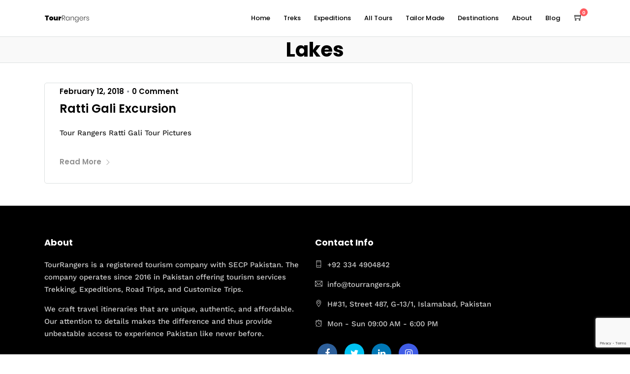

--- FILE ---
content_type: text/html; charset=utf-8
request_url: https://www.google.com/recaptcha/api2/anchor?ar=1&k=6Leb3UgrAAAAABdrmgGdSEAmxwGxrvM4GA4bkA40&co=aHR0cHM6Ly90b3VycmFuZ2Vycy5wazo0NDM.&hl=en&v=N67nZn4AqZkNcbeMu4prBgzg&size=invisible&anchor-ms=20000&execute-ms=30000&cb=lpdhpldeah2j
body_size: 48551
content:
<!DOCTYPE HTML><html dir="ltr" lang="en"><head><meta http-equiv="Content-Type" content="text/html; charset=UTF-8">
<meta http-equiv="X-UA-Compatible" content="IE=edge">
<title>reCAPTCHA</title>
<style type="text/css">
/* cyrillic-ext */
@font-face {
  font-family: 'Roboto';
  font-style: normal;
  font-weight: 400;
  font-stretch: 100%;
  src: url(//fonts.gstatic.com/s/roboto/v48/KFO7CnqEu92Fr1ME7kSn66aGLdTylUAMa3GUBHMdazTgWw.woff2) format('woff2');
  unicode-range: U+0460-052F, U+1C80-1C8A, U+20B4, U+2DE0-2DFF, U+A640-A69F, U+FE2E-FE2F;
}
/* cyrillic */
@font-face {
  font-family: 'Roboto';
  font-style: normal;
  font-weight: 400;
  font-stretch: 100%;
  src: url(//fonts.gstatic.com/s/roboto/v48/KFO7CnqEu92Fr1ME7kSn66aGLdTylUAMa3iUBHMdazTgWw.woff2) format('woff2');
  unicode-range: U+0301, U+0400-045F, U+0490-0491, U+04B0-04B1, U+2116;
}
/* greek-ext */
@font-face {
  font-family: 'Roboto';
  font-style: normal;
  font-weight: 400;
  font-stretch: 100%;
  src: url(//fonts.gstatic.com/s/roboto/v48/KFO7CnqEu92Fr1ME7kSn66aGLdTylUAMa3CUBHMdazTgWw.woff2) format('woff2');
  unicode-range: U+1F00-1FFF;
}
/* greek */
@font-face {
  font-family: 'Roboto';
  font-style: normal;
  font-weight: 400;
  font-stretch: 100%;
  src: url(//fonts.gstatic.com/s/roboto/v48/KFO7CnqEu92Fr1ME7kSn66aGLdTylUAMa3-UBHMdazTgWw.woff2) format('woff2');
  unicode-range: U+0370-0377, U+037A-037F, U+0384-038A, U+038C, U+038E-03A1, U+03A3-03FF;
}
/* math */
@font-face {
  font-family: 'Roboto';
  font-style: normal;
  font-weight: 400;
  font-stretch: 100%;
  src: url(//fonts.gstatic.com/s/roboto/v48/KFO7CnqEu92Fr1ME7kSn66aGLdTylUAMawCUBHMdazTgWw.woff2) format('woff2');
  unicode-range: U+0302-0303, U+0305, U+0307-0308, U+0310, U+0312, U+0315, U+031A, U+0326-0327, U+032C, U+032F-0330, U+0332-0333, U+0338, U+033A, U+0346, U+034D, U+0391-03A1, U+03A3-03A9, U+03B1-03C9, U+03D1, U+03D5-03D6, U+03F0-03F1, U+03F4-03F5, U+2016-2017, U+2034-2038, U+203C, U+2040, U+2043, U+2047, U+2050, U+2057, U+205F, U+2070-2071, U+2074-208E, U+2090-209C, U+20D0-20DC, U+20E1, U+20E5-20EF, U+2100-2112, U+2114-2115, U+2117-2121, U+2123-214F, U+2190, U+2192, U+2194-21AE, U+21B0-21E5, U+21F1-21F2, U+21F4-2211, U+2213-2214, U+2216-22FF, U+2308-230B, U+2310, U+2319, U+231C-2321, U+2336-237A, U+237C, U+2395, U+239B-23B7, U+23D0, U+23DC-23E1, U+2474-2475, U+25AF, U+25B3, U+25B7, U+25BD, U+25C1, U+25CA, U+25CC, U+25FB, U+266D-266F, U+27C0-27FF, U+2900-2AFF, U+2B0E-2B11, U+2B30-2B4C, U+2BFE, U+3030, U+FF5B, U+FF5D, U+1D400-1D7FF, U+1EE00-1EEFF;
}
/* symbols */
@font-face {
  font-family: 'Roboto';
  font-style: normal;
  font-weight: 400;
  font-stretch: 100%;
  src: url(//fonts.gstatic.com/s/roboto/v48/KFO7CnqEu92Fr1ME7kSn66aGLdTylUAMaxKUBHMdazTgWw.woff2) format('woff2');
  unicode-range: U+0001-000C, U+000E-001F, U+007F-009F, U+20DD-20E0, U+20E2-20E4, U+2150-218F, U+2190, U+2192, U+2194-2199, U+21AF, U+21E6-21F0, U+21F3, U+2218-2219, U+2299, U+22C4-22C6, U+2300-243F, U+2440-244A, U+2460-24FF, U+25A0-27BF, U+2800-28FF, U+2921-2922, U+2981, U+29BF, U+29EB, U+2B00-2BFF, U+4DC0-4DFF, U+FFF9-FFFB, U+10140-1018E, U+10190-1019C, U+101A0, U+101D0-101FD, U+102E0-102FB, U+10E60-10E7E, U+1D2C0-1D2D3, U+1D2E0-1D37F, U+1F000-1F0FF, U+1F100-1F1AD, U+1F1E6-1F1FF, U+1F30D-1F30F, U+1F315, U+1F31C, U+1F31E, U+1F320-1F32C, U+1F336, U+1F378, U+1F37D, U+1F382, U+1F393-1F39F, U+1F3A7-1F3A8, U+1F3AC-1F3AF, U+1F3C2, U+1F3C4-1F3C6, U+1F3CA-1F3CE, U+1F3D4-1F3E0, U+1F3ED, U+1F3F1-1F3F3, U+1F3F5-1F3F7, U+1F408, U+1F415, U+1F41F, U+1F426, U+1F43F, U+1F441-1F442, U+1F444, U+1F446-1F449, U+1F44C-1F44E, U+1F453, U+1F46A, U+1F47D, U+1F4A3, U+1F4B0, U+1F4B3, U+1F4B9, U+1F4BB, U+1F4BF, U+1F4C8-1F4CB, U+1F4D6, U+1F4DA, U+1F4DF, U+1F4E3-1F4E6, U+1F4EA-1F4ED, U+1F4F7, U+1F4F9-1F4FB, U+1F4FD-1F4FE, U+1F503, U+1F507-1F50B, U+1F50D, U+1F512-1F513, U+1F53E-1F54A, U+1F54F-1F5FA, U+1F610, U+1F650-1F67F, U+1F687, U+1F68D, U+1F691, U+1F694, U+1F698, U+1F6AD, U+1F6B2, U+1F6B9-1F6BA, U+1F6BC, U+1F6C6-1F6CF, U+1F6D3-1F6D7, U+1F6E0-1F6EA, U+1F6F0-1F6F3, U+1F6F7-1F6FC, U+1F700-1F7FF, U+1F800-1F80B, U+1F810-1F847, U+1F850-1F859, U+1F860-1F887, U+1F890-1F8AD, U+1F8B0-1F8BB, U+1F8C0-1F8C1, U+1F900-1F90B, U+1F93B, U+1F946, U+1F984, U+1F996, U+1F9E9, U+1FA00-1FA6F, U+1FA70-1FA7C, U+1FA80-1FA89, U+1FA8F-1FAC6, U+1FACE-1FADC, U+1FADF-1FAE9, U+1FAF0-1FAF8, U+1FB00-1FBFF;
}
/* vietnamese */
@font-face {
  font-family: 'Roboto';
  font-style: normal;
  font-weight: 400;
  font-stretch: 100%;
  src: url(//fonts.gstatic.com/s/roboto/v48/KFO7CnqEu92Fr1ME7kSn66aGLdTylUAMa3OUBHMdazTgWw.woff2) format('woff2');
  unicode-range: U+0102-0103, U+0110-0111, U+0128-0129, U+0168-0169, U+01A0-01A1, U+01AF-01B0, U+0300-0301, U+0303-0304, U+0308-0309, U+0323, U+0329, U+1EA0-1EF9, U+20AB;
}
/* latin-ext */
@font-face {
  font-family: 'Roboto';
  font-style: normal;
  font-weight: 400;
  font-stretch: 100%;
  src: url(//fonts.gstatic.com/s/roboto/v48/KFO7CnqEu92Fr1ME7kSn66aGLdTylUAMa3KUBHMdazTgWw.woff2) format('woff2');
  unicode-range: U+0100-02BA, U+02BD-02C5, U+02C7-02CC, U+02CE-02D7, U+02DD-02FF, U+0304, U+0308, U+0329, U+1D00-1DBF, U+1E00-1E9F, U+1EF2-1EFF, U+2020, U+20A0-20AB, U+20AD-20C0, U+2113, U+2C60-2C7F, U+A720-A7FF;
}
/* latin */
@font-face {
  font-family: 'Roboto';
  font-style: normal;
  font-weight: 400;
  font-stretch: 100%;
  src: url(//fonts.gstatic.com/s/roboto/v48/KFO7CnqEu92Fr1ME7kSn66aGLdTylUAMa3yUBHMdazQ.woff2) format('woff2');
  unicode-range: U+0000-00FF, U+0131, U+0152-0153, U+02BB-02BC, U+02C6, U+02DA, U+02DC, U+0304, U+0308, U+0329, U+2000-206F, U+20AC, U+2122, U+2191, U+2193, U+2212, U+2215, U+FEFF, U+FFFD;
}
/* cyrillic-ext */
@font-face {
  font-family: 'Roboto';
  font-style: normal;
  font-weight: 500;
  font-stretch: 100%;
  src: url(//fonts.gstatic.com/s/roboto/v48/KFO7CnqEu92Fr1ME7kSn66aGLdTylUAMa3GUBHMdazTgWw.woff2) format('woff2');
  unicode-range: U+0460-052F, U+1C80-1C8A, U+20B4, U+2DE0-2DFF, U+A640-A69F, U+FE2E-FE2F;
}
/* cyrillic */
@font-face {
  font-family: 'Roboto';
  font-style: normal;
  font-weight: 500;
  font-stretch: 100%;
  src: url(//fonts.gstatic.com/s/roboto/v48/KFO7CnqEu92Fr1ME7kSn66aGLdTylUAMa3iUBHMdazTgWw.woff2) format('woff2');
  unicode-range: U+0301, U+0400-045F, U+0490-0491, U+04B0-04B1, U+2116;
}
/* greek-ext */
@font-face {
  font-family: 'Roboto';
  font-style: normal;
  font-weight: 500;
  font-stretch: 100%;
  src: url(//fonts.gstatic.com/s/roboto/v48/KFO7CnqEu92Fr1ME7kSn66aGLdTylUAMa3CUBHMdazTgWw.woff2) format('woff2');
  unicode-range: U+1F00-1FFF;
}
/* greek */
@font-face {
  font-family: 'Roboto';
  font-style: normal;
  font-weight: 500;
  font-stretch: 100%;
  src: url(//fonts.gstatic.com/s/roboto/v48/KFO7CnqEu92Fr1ME7kSn66aGLdTylUAMa3-UBHMdazTgWw.woff2) format('woff2');
  unicode-range: U+0370-0377, U+037A-037F, U+0384-038A, U+038C, U+038E-03A1, U+03A3-03FF;
}
/* math */
@font-face {
  font-family: 'Roboto';
  font-style: normal;
  font-weight: 500;
  font-stretch: 100%;
  src: url(//fonts.gstatic.com/s/roboto/v48/KFO7CnqEu92Fr1ME7kSn66aGLdTylUAMawCUBHMdazTgWw.woff2) format('woff2');
  unicode-range: U+0302-0303, U+0305, U+0307-0308, U+0310, U+0312, U+0315, U+031A, U+0326-0327, U+032C, U+032F-0330, U+0332-0333, U+0338, U+033A, U+0346, U+034D, U+0391-03A1, U+03A3-03A9, U+03B1-03C9, U+03D1, U+03D5-03D6, U+03F0-03F1, U+03F4-03F5, U+2016-2017, U+2034-2038, U+203C, U+2040, U+2043, U+2047, U+2050, U+2057, U+205F, U+2070-2071, U+2074-208E, U+2090-209C, U+20D0-20DC, U+20E1, U+20E5-20EF, U+2100-2112, U+2114-2115, U+2117-2121, U+2123-214F, U+2190, U+2192, U+2194-21AE, U+21B0-21E5, U+21F1-21F2, U+21F4-2211, U+2213-2214, U+2216-22FF, U+2308-230B, U+2310, U+2319, U+231C-2321, U+2336-237A, U+237C, U+2395, U+239B-23B7, U+23D0, U+23DC-23E1, U+2474-2475, U+25AF, U+25B3, U+25B7, U+25BD, U+25C1, U+25CA, U+25CC, U+25FB, U+266D-266F, U+27C0-27FF, U+2900-2AFF, U+2B0E-2B11, U+2B30-2B4C, U+2BFE, U+3030, U+FF5B, U+FF5D, U+1D400-1D7FF, U+1EE00-1EEFF;
}
/* symbols */
@font-face {
  font-family: 'Roboto';
  font-style: normal;
  font-weight: 500;
  font-stretch: 100%;
  src: url(//fonts.gstatic.com/s/roboto/v48/KFO7CnqEu92Fr1ME7kSn66aGLdTylUAMaxKUBHMdazTgWw.woff2) format('woff2');
  unicode-range: U+0001-000C, U+000E-001F, U+007F-009F, U+20DD-20E0, U+20E2-20E4, U+2150-218F, U+2190, U+2192, U+2194-2199, U+21AF, U+21E6-21F0, U+21F3, U+2218-2219, U+2299, U+22C4-22C6, U+2300-243F, U+2440-244A, U+2460-24FF, U+25A0-27BF, U+2800-28FF, U+2921-2922, U+2981, U+29BF, U+29EB, U+2B00-2BFF, U+4DC0-4DFF, U+FFF9-FFFB, U+10140-1018E, U+10190-1019C, U+101A0, U+101D0-101FD, U+102E0-102FB, U+10E60-10E7E, U+1D2C0-1D2D3, U+1D2E0-1D37F, U+1F000-1F0FF, U+1F100-1F1AD, U+1F1E6-1F1FF, U+1F30D-1F30F, U+1F315, U+1F31C, U+1F31E, U+1F320-1F32C, U+1F336, U+1F378, U+1F37D, U+1F382, U+1F393-1F39F, U+1F3A7-1F3A8, U+1F3AC-1F3AF, U+1F3C2, U+1F3C4-1F3C6, U+1F3CA-1F3CE, U+1F3D4-1F3E0, U+1F3ED, U+1F3F1-1F3F3, U+1F3F5-1F3F7, U+1F408, U+1F415, U+1F41F, U+1F426, U+1F43F, U+1F441-1F442, U+1F444, U+1F446-1F449, U+1F44C-1F44E, U+1F453, U+1F46A, U+1F47D, U+1F4A3, U+1F4B0, U+1F4B3, U+1F4B9, U+1F4BB, U+1F4BF, U+1F4C8-1F4CB, U+1F4D6, U+1F4DA, U+1F4DF, U+1F4E3-1F4E6, U+1F4EA-1F4ED, U+1F4F7, U+1F4F9-1F4FB, U+1F4FD-1F4FE, U+1F503, U+1F507-1F50B, U+1F50D, U+1F512-1F513, U+1F53E-1F54A, U+1F54F-1F5FA, U+1F610, U+1F650-1F67F, U+1F687, U+1F68D, U+1F691, U+1F694, U+1F698, U+1F6AD, U+1F6B2, U+1F6B9-1F6BA, U+1F6BC, U+1F6C6-1F6CF, U+1F6D3-1F6D7, U+1F6E0-1F6EA, U+1F6F0-1F6F3, U+1F6F7-1F6FC, U+1F700-1F7FF, U+1F800-1F80B, U+1F810-1F847, U+1F850-1F859, U+1F860-1F887, U+1F890-1F8AD, U+1F8B0-1F8BB, U+1F8C0-1F8C1, U+1F900-1F90B, U+1F93B, U+1F946, U+1F984, U+1F996, U+1F9E9, U+1FA00-1FA6F, U+1FA70-1FA7C, U+1FA80-1FA89, U+1FA8F-1FAC6, U+1FACE-1FADC, U+1FADF-1FAE9, U+1FAF0-1FAF8, U+1FB00-1FBFF;
}
/* vietnamese */
@font-face {
  font-family: 'Roboto';
  font-style: normal;
  font-weight: 500;
  font-stretch: 100%;
  src: url(//fonts.gstatic.com/s/roboto/v48/KFO7CnqEu92Fr1ME7kSn66aGLdTylUAMa3OUBHMdazTgWw.woff2) format('woff2');
  unicode-range: U+0102-0103, U+0110-0111, U+0128-0129, U+0168-0169, U+01A0-01A1, U+01AF-01B0, U+0300-0301, U+0303-0304, U+0308-0309, U+0323, U+0329, U+1EA0-1EF9, U+20AB;
}
/* latin-ext */
@font-face {
  font-family: 'Roboto';
  font-style: normal;
  font-weight: 500;
  font-stretch: 100%;
  src: url(//fonts.gstatic.com/s/roboto/v48/KFO7CnqEu92Fr1ME7kSn66aGLdTylUAMa3KUBHMdazTgWw.woff2) format('woff2');
  unicode-range: U+0100-02BA, U+02BD-02C5, U+02C7-02CC, U+02CE-02D7, U+02DD-02FF, U+0304, U+0308, U+0329, U+1D00-1DBF, U+1E00-1E9F, U+1EF2-1EFF, U+2020, U+20A0-20AB, U+20AD-20C0, U+2113, U+2C60-2C7F, U+A720-A7FF;
}
/* latin */
@font-face {
  font-family: 'Roboto';
  font-style: normal;
  font-weight: 500;
  font-stretch: 100%;
  src: url(//fonts.gstatic.com/s/roboto/v48/KFO7CnqEu92Fr1ME7kSn66aGLdTylUAMa3yUBHMdazQ.woff2) format('woff2');
  unicode-range: U+0000-00FF, U+0131, U+0152-0153, U+02BB-02BC, U+02C6, U+02DA, U+02DC, U+0304, U+0308, U+0329, U+2000-206F, U+20AC, U+2122, U+2191, U+2193, U+2212, U+2215, U+FEFF, U+FFFD;
}
/* cyrillic-ext */
@font-face {
  font-family: 'Roboto';
  font-style: normal;
  font-weight: 900;
  font-stretch: 100%;
  src: url(//fonts.gstatic.com/s/roboto/v48/KFO7CnqEu92Fr1ME7kSn66aGLdTylUAMa3GUBHMdazTgWw.woff2) format('woff2');
  unicode-range: U+0460-052F, U+1C80-1C8A, U+20B4, U+2DE0-2DFF, U+A640-A69F, U+FE2E-FE2F;
}
/* cyrillic */
@font-face {
  font-family: 'Roboto';
  font-style: normal;
  font-weight: 900;
  font-stretch: 100%;
  src: url(//fonts.gstatic.com/s/roboto/v48/KFO7CnqEu92Fr1ME7kSn66aGLdTylUAMa3iUBHMdazTgWw.woff2) format('woff2');
  unicode-range: U+0301, U+0400-045F, U+0490-0491, U+04B0-04B1, U+2116;
}
/* greek-ext */
@font-face {
  font-family: 'Roboto';
  font-style: normal;
  font-weight: 900;
  font-stretch: 100%;
  src: url(//fonts.gstatic.com/s/roboto/v48/KFO7CnqEu92Fr1ME7kSn66aGLdTylUAMa3CUBHMdazTgWw.woff2) format('woff2');
  unicode-range: U+1F00-1FFF;
}
/* greek */
@font-face {
  font-family: 'Roboto';
  font-style: normal;
  font-weight: 900;
  font-stretch: 100%;
  src: url(//fonts.gstatic.com/s/roboto/v48/KFO7CnqEu92Fr1ME7kSn66aGLdTylUAMa3-UBHMdazTgWw.woff2) format('woff2');
  unicode-range: U+0370-0377, U+037A-037F, U+0384-038A, U+038C, U+038E-03A1, U+03A3-03FF;
}
/* math */
@font-face {
  font-family: 'Roboto';
  font-style: normal;
  font-weight: 900;
  font-stretch: 100%;
  src: url(//fonts.gstatic.com/s/roboto/v48/KFO7CnqEu92Fr1ME7kSn66aGLdTylUAMawCUBHMdazTgWw.woff2) format('woff2');
  unicode-range: U+0302-0303, U+0305, U+0307-0308, U+0310, U+0312, U+0315, U+031A, U+0326-0327, U+032C, U+032F-0330, U+0332-0333, U+0338, U+033A, U+0346, U+034D, U+0391-03A1, U+03A3-03A9, U+03B1-03C9, U+03D1, U+03D5-03D6, U+03F0-03F1, U+03F4-03F5, U+2016-2017, U+2034-2038, U+203C, U+2040, U+2043, U+2047, U+2050, U+2057, U+205F, U+2070-2071, U+2074-208E, U+2090-209C, U+20D0-20DC, U+20E1, U+20E5-20EF, U+2100-2112, U+2114-2115, U+2117-2121, U+2123-214F, U+2190, U+2192, U+2194-21AE, U+21B0-21E5, U+21F1-21F2, U+21F4-2211, U+2213-2214, U+2216-22FF, U+2308-230B, U+2310, U+2319, U+231C-2321, U+2336-237A, U+237C, U+2395, U+239B-23B7, U+23D0, U+23DC-23E1, U+2474-2475, U+25AF, U+25B3, U+25B7, U+25BD, U+25C1, U+25CA, U+25CC, U+25FB, U+266D-266F, U+27C0-27FF, U+2900-2AFF, U+2B0E-2B11, U+2B30-2B4C, U+2BFE, U+3030, U+FF5B, U+FF5D, U+1D400-1D7FF, U+1EE00-1EEFF;
}
/* symbols */
@font-face {
  font-family: 'Roboto';
  font-style: normal;
  font-weight: 900;
  font-stretch: 100%;
  src: url(//fonts.gstatic.com/s/roboto/v48/KFO7CnqEu92Fr1ME7kSn66aGLdTylUAMaxKUBHMdazTgWw.woff2) format('woff2');
  unicode-range: U+0001-000C, U+000E-001F, U+007F-009F, U+20DD-20E0, U+20E2-20E4, U+2150-218F, U+2190, U+2192, U+2194-2199, U+21AF, U+21E6-21F0, U+21F3, U+2218-2219, U+2299, U+22C4-22C6, U+2300-243F, U+2440-244A, U+2460-24FF, U+25A0-27BF, U+2800-28FF, U+2921-2922, U+2981, U+29BF, U+29EB, U+2B00-2BFF, U+4DC0-4DFF, U+FFF9-FFFB, U+10140-1018E, U+10190-1019C, U+101A0, U+101D0-101FD, U+102E0-102FB, U+10E60-10E7E, U+1D2C0-1D2D3, U+1D2E0-1D37F, U+1F000-1F0FF, U+1F100-1F1AD, U+1F1E6-1F1FF, U+1F30D-1F30F, U+1F315, U+1F31C, U+1F31E, U+1F320-1F32C, U+1F336, U+1F378, U+1F37D, U+1F382, U+1F393-1F39F, U+1F3A7-1F3A8, U+1F3AC-1F3AF, U+1F3C2, U+1F3C4-1F3C6, U+1F3CA-1F3CE, U+1F3D4-1F3E0, U+1F3ED, U+1F3F1-1F3F3, U+1F3F5-1F3F7, U+1F408, U+1F415, U+1F41F, U+1F426, U+1F43F, U+1F441-1F442, U+1F444, U+1F446-1F449, U+1F44C-1F44E, U+1F453, U+1F46A, U+1F47D, U+1F4A3, U+1F4B0, U+1F4B3, U+1F4B9, U+1F4BB, U+1F4BF, U+1F4C8-1F4CB, U+1F4D6, U+1F4DA, U+1F4DF, U+1F4E3-1F4E6, U+1F4EA-1F4ED, U+1F4F7, U+1F4F9-1F4FB, U+1F4FD-1F4FE, U+1F503, U+1F507-1F50B, U+1F50D, U+1F512-1F513, U+1F53E-1F54A, U+1F54F-1F5FA, U+1F610, U+1F650-1F67F, U+1F687, U+1F68D, U+1F691, U+1F694, U+1F698, U+1F6AD, U+1F6B2, U+1F6B9-1F6BA, U+1F6BC, U+1F6C6-1F6CF, U+1F6D3-1F6D7, U+1F6E0-1F6EA, U+1F6F0-1F6F3, U+1F6F7-1F6FC, U+1F700-1F7FF, U+1F800-1F80B, U+1F810-1F847, U+1F850-1F859, U+1F860-1F887, U+1F890-1F8AD, U+1F8B0-1F8BB, U+1F8C0-1F8C1, U+1F900-1F90B, U+1F93B, U+1F946, U+1F984, U+1F996, U+1F9E9, U+1FA00-1FA6F, U+1FA70-1FA7C, U+1FA80-1FA89, U+1FA8F-1FAC6, U+1FACE-1FADC, U+1FADF-1FAE9, U+1FAF0-1FAF8, U+1FB00-1FBFF;
}
/* vietnamese */
@font-face {
  font-family: 'Roboto';
  font-style: normal;
  font-weight: 900;
  font-stretch: 100%;
  src: url(//fonts.gstatic.com/s/roboto/v48/KFO7CnqEu92Fr1ME7kSn66aGLdTylUAMa3OUBHMdazTgWw.woff2) format('woff2');
  unicode-range: U+0102-0103, U+0110-0111, U+0128-0129, U+0168-0169, U+01A0-01A1, U+01AF-01B0, U+0300-0301, U+0303-0304, U+0308-0309, U+0323, U+0329, U+1EA0-1EF9, U+20AB;
}
/* latin-ext */
@font-face {
  font-family: 'Roboto';
  font-style: normal;
  font-weight: 900;
  font-stretch: 100%;
  src: url(//fonts.gstatic.com/s/roboto/v48/KFO7CnqEu92Fr1ME7kSn66aGLdTylUAMa3KUBHMdazTgWw.woff2) format('woff2');
  unicode-range: U+0100-02BA, U+02BD-02C5, U+02C7-02CC, U+02CE-02D7, U+02DD-02FF, U+0304, U+0308, U+0329, U+1D00-1DBF, U+1E00-1E9F, U+1EF2-1EFF, U+2020, U+20A0-20AB, U+20AD-20C0, U+2113, U+2C60-2C7F, U+A720-A7FF;
}
/* latin */
@font-face {
  font-family: 'Roboto';
  font-style: normal;
  font-weight: 900;
  font-stretch: 100%;
  src: url(//fonts.gstatic.com/s/roboto/v48/KFO7CnqEu92Fr1ME7kSn66aGLdTylUAMa3yUBHMdazQ.woff2) format('woff2');
  unicode-range: U+0000-00FF, U+0131, U+0152-0153, U+02BB-02BC, U+02C6, U+02DA, U+02DC, U+0304, U+0308, U+0329, U+2000-206F, U+20AC, U+2122, U+2191, U+2193, U+2212, U+2215, U+FEFF, U+FFFD;
}

</style>
<link rel="stylesheet" type="text/css" href="https://www.gstatic.com/recaptcha/releases/N67nZn4AqZkNcbeMu4prBgzg/styles__ltr.css">
<script nonce="tgdvA77zq1E9Ov9l8GFdZQ" type="text/javascript">window['__recaptcha_api'] = 'https://www.google.com/recaptcha/api2/';</script>
<script type="text/javascript" src="https://www.gstatic.com/recaptcha/releases/N67nZn4AqZkNcbeMu4prBgzg/recaptcha__en.js" nonce="tgdvA77zq1E9Ov9l8GFdZQ">
      
    </script></head>
<body><div id="rc-anchor-alert" class="rc-anchor-alert"></div>
<input type="hidden" id="recaptcha-token" value="[base64]">
<script type="text/javascript" nonce="tgdvA77zq1E9Ov9l8GFdZQ">
      recaptcha.anchor.Main.init("[\x22ainput\x22,[\x22bgdata\x22,\x22\x22,\[base64]/[base64]/[base64]/[base64]/[base64]/UltsKytdPUU6KEU8MjA0OD9SW2wrK109RT4+NnwxOTI6KChFJjY0NTEyKT09NTUyOTYmJk0rMTxjLmxlbmd0aCYmKGMuY2hhckNvZGVBdChNKzEpJjY0NTEyKT09NTYzMjA/[base64]/[base64]/[base64]/[base64]/[base64]/[base64]/[base64]\x22,\[base64]\\u003d\x22,\x22TcOww7XCicO7FsOdwrnCjl82G8OIN1TChGUyw6bDqzjCj3k9cMOmw4UCw5TCilNtPiXDlsKmw7IhEMKSw7LDv8OdWMOGwpAYcR3CiVbDiT9Ww5TColdaQcKNOlTDqQ9lw5BlesKdLcK0OcKtYloMwpIMwpN/[base64]/CqsKaMcKMwp3DpcO1w4YYw6DDhsO2wqpzHCoxwpDDnMOnTX7DtcO8TcOhwq80UMOUeVNZQgzDm8K7aMKkwqfCkMOrSm/CgR7DhWnCpwNIX8OAKsOrwozDj8OOwoVewqpmTHhuEMOUwo0RMsObSwPCtcK+bkLDqw0HVFxeNVzCjsK0wpQvBybCicKCTH7Djg/[base64]/CGHCocKvw7M4w5xew4gOIMKkw75tw4N/BxPDux7ChsK/w6Utw40Sw53Cj8KqH8KbXzvDqMOCFsOQI3rCmsKCHhDDtmRkfRPDsjvDu1kjUcOFGcKawqPDssK0bsKewro7w486UmExwrEhw5DChcORYsKLw5gSwrY9G8KdwqXCjcOewrcSHcKGw7Rmwp3CgVLCtsO5w4vCocK/[base64]/DjXbCnsOxT8O2w6svUMKdLxNNw6w/QcOELxA/GXdFwoXClMKWw5HDq0gab8KCwoRmF3HDmQA4S8OHVcKlwrcfwoBTw6Rnw63DgcKjPMOBZ8KhwqLDjm/DrVc5wpDCjcKuL8Osa8OYccOgEMOABsK2fMO2G35CU8OvDQRoLVgrwoVZHcOVw7vCksOOwrnCmGzDtDzDqsOdE8K1YFAwwoY/[base64]/YhLDsQsAZktfIR0Bwr1hwokDwoZww61SPAbCgDrCl8KCwpU9w4hYw7HCsW8yw6rChw/Dq8Kaw6DCvnzDmj/[base64]/DmMOGZMO0wpTCkcOFwqloAjTDucOMLsOewqvChcKdE8KNbCJ4SEDDlcOzOcOMKH0Ew4lQwq/DgCUyw6bDqMK+wp8vw6wWeEYwDgRCwqx/wrfChF8Nb8KYw5jChn0oDArDpCx5M8KiRsO/ShbDvcOzwp8UBsKrLgNMw4cFw73DpcOaMwHDiWjDqcKtEz0sw63CjsKEw47CisOhwqLCqXA9wrTCpwjCq8OIA05ZRRcvwo/ClsOIw6nChMKDwpEMfxt1UW4gwqbCv2TDg3/CoMO6w7XDmMKWQWnDl1rCmMOQwpvDssKOwocBST7Chkg0GyHCgcOUGWvDgXfCgsOewqjCoUcifAdpw7nDp0LCmBAUHlVlw7jDnRdvT2dOPsK4RsOqLS7DlsKoZsOrw4oDe0JOwp/CicO7fMKfKiQtGsOvw6DCuRfCv3IVwoHDmMOwwqXCoMO8w5rCnMO7wqE8w7nCv8KdZ8KIw5fCuBVQwo45F1LCjcKNw6/Du8KlAcOMQW/DvcK+ewLDvGzDiMK2w4weK8KWw6TDnHTCk8OdNRRcD8KfVMO5wqvDrMKEwroLwqzDpW4Uw5rCtsKPw7J0T8OIScOtf1TCjsKAIcK7wrk3JGwjecKjw7dqwp9EJsKyL8KKw6/CsE/Ci8KGDcK8RljDqsOsScOuKcOmw6N1wpPCqMOyZwooQ8OvRTw7w6lOw4lfWQ8PRcO8VjtAd8KQHX/DuS3Ci8Oyw600w5HClsKgwoDCp8OnaS0dw7cYNMKLJgLChcKgwpp2Y1l9wobCtg7Dnw0Ra8Ouwr9UwoVrcMK4XsOQwr3DgVUVbT52cVbDgg/[base64]/CiwMGClPDpcKJwp0+w43DljR7csKgAcKPw7VQw6sgSxPDosO6wrTDqWNNw7HCpx8Ew7fDtxA+w7nDvm9vwrNdFQnCtUfDpcKfwq3CgsKAwr92w5nCg8KFXlXDpMK5WcK4wpB9woAuw5nCtCIJwqU0woXDvSgQw5/[base64]/CojnClMKkwpUyZcOCwp3DqcK7ScK2w7pPw5LCiEbDgMOKTcKvwr0SwpNkb2cfw4HCgcKDRRNHwoZNwpbCrCFgwqkiMDptw5U8w6XCksO+PU1oGQHDmMOdwptBBMKqwqzDk8OZGMKxWMOxEMK4EB/Cq8KfwqjDkcOIAzQSfVrDiFNiwqvCkgnCq8K9FsOlD8O/ckdMKMKWw7DDksOYw6dJPsKEc8K8f8OBAMKewrBmwow5w7DCghMsw5/DvmZfw67CoDlFwrTDvzVMKX1iYsKew4c/JMKoDMOvU8O4DcOIS3YZwrdqFRjDssOkwq/CkDrCt1cyw6NeNMOJHMK/woLDjUddcMO5w4bCix9iwoXCh8Oxw6dhw6bCj8KSABPDicOQA3t/w7zDjMKSw7wHwrkUw4vDljhzwovDnn5+wr/[base64]/[base64]/woEmw6o5w6PDmjrCnsKywotmwqPCpCbCjsOhMDc0H1DDpMOAeS00w5fDrAvCn8OZw45lMll9wpg5L8KSFcOZw4UzwqwZN8Knw6HCvsOrP8KewrhvFQbDnndlM8OFehPCmlEgwrjCplsTwr9/DMKTeGjCiibDpsOvOnXCnHp+w4UQecKwFsK/XlY9QHzCh3bCpsK7ZFbCqEXDrUpbC8KSwo8+wpbCoMOLfj9rHVwnOsO6w4zDmMOBwoPCrnpYw75xQ1jCuMOoVlrDqcOhwr8XBMO2wp7CiQIGc8KkAVnDlHLCnsKGeBtgw5s9SkfDjiIzw5jCtCTCnh1Tw5YowqvDtXkNVMO/BsKYw5Yaw5k3wqUKwrfDrcKdwqbCpjbCgcOtbAnCr8OkNMK5ckbDpBE2wrAPL8KYw7nCjcOtw7FAwoBXwokPSDDDqlXDugkSw4nDkMOPd8K+G1gow447wrzCqMKww7TChMK/w4HCuMKLwp1ow6RjBA8xw6ZxTMOrw5bCqhV3Lk8XKsOgw6zDnsOkM1/Dk3rDqQ5TCcKBw7TCjsKVwpHCoXETwobCssOZdsOxwrBdHi3CnsOAQgcaw6/Dik/DvXh5wp9gQ2RTSkHDuljCh8KuKA3Di8OTwrklY8OaworCgMOlw7rCrsKUwrHDj0bCilHCqcO2cALCo8OFTUDDj8Opwq3Dt2vDpcK5QyjCmsKqPMKRwprCt1bClQYGwqgYaX/DgcONPcKBKMOCdcO6DcKAwo0dBH3ChwnCmMOYNsKaw67DnQ/CoWssw4/CmcONwr7Ci8KjOG7Cp8Olw6Q0LiDCgsKsDA1tVlPDlsKRQS8VNcK1NsK/MMKmw4zCi8KWYcOVccKNwpJ7aA3CnsOzwovDksOFw7wLwpHCnyhLP8O7AjXChMO2Ti1bwqJwwrtRX8Kow74ow7ZjwozCmVrDhcK+UcKcw5dWwrBQw5PCojkowrzDrkDDhMOCw4VrXRd/wrrDtWRewqVGX8Opw6HChlBiw4PDt8K6NcKAPBfCgwTCqXd1wqVuwqg6CMOHcF91w7LCqcOIw4LDj8K6wqLChMOyI8KzPcKwwqPCtMKGwqPCq8KfNcO5wrYUwptuQ8OXw7bCj8O9w4fDrsKxw6nCvAt3w43CuCRVNi/CghfCjjtTwqrChcO/a8ORwpvDqMOMw7ZMWFvCviDCvMK8wrXCnxg/woUwb8OFw5LCusKQw6HCjcKkI8OeDsKhw5bDicO2w6HDnhnCt25nw4nCvlTCqwpOw7nCpzhmwrjDvXlrwoXCtEjDnE/DlcK6CMOaNMK4L8KdwqU5wobDpWbCqcOuw5wCwp8mPj9WwpVTASpow5o4w40Vw4gyw73Cu8OHUMOdwq/CnsOeccOWJW0pJcKAEEnDh3bDkGTCi8OUA8K2McOAwqxMw7LClBDDvcOpwpXDgcK8fRtQw6wMw77DlMOlw7QjAjUsZcK3LQjCucO+OkvDrsKgEMKODVHDghMyfMKSw7jCtALDpMOyYyMAwokiwogGwp5TWUQMwoFKwpnCl0FaW8O8asKNwpZ2LUkhX3HCgxN5wr/[base64]/DsSvCtnZHQ8OIGiDDjMOBw5YBw7zCk2c6MjMnB8O8w4AYecKhwqxDeF/Dp8KdOlPClsOhw4BGwojDl8KBw4wPQiQ0wrTCjAtuwpZgBhpkw5nDtMKUwpzDrcKDwrxuwqzCpCA3woTCvcKsT8Olw6ZoRsOvICXDuHjCk8K4wr3Dv0J5OMOtw7sZT2s8IT7CucKfZTDDkMKHwpR8w7k5SkbDtR4nwp/DtsKpw6nCqsKvwrlFWiUwLUQ9RCXCvMKyc0F7w57CvBPCnyUUwr0WwrEWwqLDksOewoQhw5LCs8Kdwr7CvQjCjQvDuQVywqllDUjCtsOVw7jCmsKyw5vCocO7ecO+QcOawpPDomPCmMOKw4BIwobChCRYwobDncOhGzAqw7/CvWjDmlzCkcO9wqTDvHkdwrENwp3Cp8OmeMKkecOuaU14Kz4qWsKxwrolw5kHTmUyQsOqLGwOJCzDgjhgXMONKg0mWMKoKm3CmF3CgHIRwpZvw4jCo8OMw7dhwpXDtj8YAgB7w4HCh8Opw4TCnm/DsX3DusOwwqFkw57CugkWwq7CjArCrsK9woPCgh8yw4V1wqBgw6rDvQLDkTPDjQbDocKRFUjDosKxwpjCrGsXwotzOcKxwpR5GcKgYsKPw5vCpsOkBwXDiMK5woZUwq9ZwofCvzxabH/[base64]/Dug0GT8Otw6xGwq0dwqRGOTXDhMORGXXDr8OSFcOnwrXDg2xcwrzCkSJrwqgzwpLDog7DpsOmwpBfMcKqwrHDqsOZw7DCncKTwqJFHTXDsH9WWMOWwpTCpMKhwqnDpsKGw63ChcKxMsOYSmnDrcO8wooxIHRTDsOHH1vCuMKWw5HCnsOofMOgwrPDlnXCk8KRwo/[base64]/CisOHwrptEz5Jw73CiA/[base64]/DpQ1Uw4AuYjhgUGXDjsO4fTQQwpJWw4ADamAOVxAlwpvCs8Kgwrwow5QaLHcjX8KJCi1fBcKGwrbClsKUZsOzcMOLw5DCpsKBN8OCBsK8wpdIw6kywqLDm8KLwr8nw41/woHDs8OAJsKJRcOCQG3Dh8OOw7URUgbCt8KKNS7DkiDDrDHCoWIKLCrCixHDkGENJU5VTsOCa8KYw713PlvClAVFVMKNcDYFwq40w6zDuMKELMKnw7bCgsK+w6Bgw4QANcK4MXzCrsOEFMOAwofDiinCg8KmwrsCH8KsJBbCrMO/fFd9HcKyw5nChgXCncOEMWgZwrPDj0DCjsOQwoXDhcO7YAjDksOywqHCo27CmE8Dw6fDt8KYwq45w7s4wpnCjMKDwpjDmHfDmsKZwofDsn5Vwrx+w7MFwpbDr8KcSMK7wowafcOYQMOqYxHCmcKiwrUNw6DCjS7Chjc3AhzClisAwp/DjxgoaDLCvT3CucONXsKCwpEOejDDssKBD0IJw4bCmsOyw5XCmsK7JMOvwoRxE0XCqMOxZXw6w6zCskDCk8K7w5PDo2HDkVLCncKpal5sLsK1w5ElDUbDjcKgwrVlOG7CtsKKRMKlLCBrO8KfcjI5N8K/QcKXO0w+NcKQw77DnMK5CMOiSTIdwrzDsysJwovDkjDCgMK7w5obUm7Du8KCHMKaLsONN8KhL3cSw5gmw5fDqC/DqMO/TVPClMKrwqbDoMKcE8KlJHI2O8Kyw5jDglsmS2lQwp7CosO+ZsOSGH8mN8K2wp3CgcK6w416wo/DmsKRNQXDpmpAeBUPcsOAw5BfwoLDrx7DgMOQEMOTUMOfRkpVwp9CawBPXTt/w40rw7DDusK5PsOUwozDshzCjsKHE8KNw7BJw59ewpMGLx9DZj7CozFSRsO3woJeMW/DksOXeRx2w69HEsO4EsObNHAsw7ViH8KYw6/[base64]/DrcOzwpVoBMKkCcOuJsOBf8K7wpE1w7AMUsOMwp8mw5zDu0JCfcKeZsOnMcKTICXCqsK8GxfCmMKTwqDCigfCrH8MAMOMwpjCijEvTwN1wpXChcO5wqgdw6EXwpvCpTgFw7HDjMO5wqkMRlrDiMKtK1ZzF2bDmMKew5QKw7Z3CMKBdGbCn3wjTcKhw6TDrGR/Bm8hw4TCt0pTwqUiwojCn0PDhnFlN8KmelXCg8KlwpsaTAPDlBLCgTFMwr/Dk8KyVcOIw4V1w4bCnsKxP1omBsOBw4rCicKmc8O7aj7DsWlidsOEw6/Cuz1nw558wr8edWbDocO6ZjTDjF92d8O8w44mRlPDsXnDq8Kgw7/DokjCr8Kww6ptwqDDoCY+HW45IlZIw7cnw67CmjLCvijDlUBBw59/[base64]/w6s1KmDCvDd4w4fCuA7CkBogwpjCs2PChR/CusK3wr8eXMOlaMKAw7bDuMOPUVhZw4/[base64]/F8Kpw7HDnzrDjMKhwpDCj8K7Z8KAw4/CnsOGwrDDthoqNcKvfcOILxs2YMOdXijDvRHDicKIUsKVXsKvwpLCtsK4ZgTCucK9wrzCuxBBwqPClUVsfcOGW31ywqnDtlbDjMKkw77DucO8w5YGdcO1wrnCn8O1N8Oiw71lw5jDvMKVwqjCpcKFKAA1woJmUU7DgF3DqX3Cnz/DthzDjMOfWQYyw7bCsC/DpVI0YjzCn8O7ScOGwqHCscKJLcOUw73DhcOyw5dWUF42VUIPSgFsw7TDk8OfwqjDkkEEYSQIwqbCoyJVc8OhbnViAsOYPFUXfDLCmMKlwoY5KWzCs3vChk7Do8O/BsO2wrgMUsO9w4TDgHvCsCfCswPDi8KyABgbw4Y/[base64]/wrnCqnjCosOicwxXC8Omw5nDlHFUw6PDtcOGcMOFw61HGsKBRmnCi8KAwpDCiQLCmjUfwp4zYX1MwqLCghIgw6lHw7zCqMKDw6HDqMOaPxE2woNBwqRFP8KPSE/CiSXCoyllwqjCm8KsBcO5YlVHwo8UwrvCvytTNT0gJXdVwrzCrcOTIcO6wr7DjsOfECl6JSlbS2bDpwDCn8OYZ3TDl8O8NMKzY8Ofw6s8w6UKwqDCqGpjAsOjw7IMaMO1woPClcOsDsKyeijCq8O/DAzCq8OKIsO4w7DDkm7CksODw7DDomTCo1PCrk3DrGoiw6sbwoUhdcO4w6AAXw94w77DrS/DrMKUesKwG23Cu8Kcw7PCpksowosNX8OYw502w7xbAsKOVsObwoViL2wFCMOcw5hEV8OGw5TCvMOFIcK9BsOswpfCnUYREi8gw753dHjDlzXDvHdMwrPDv0xnVcOcw57CjcOawpx9w4PDmmR2KcKidMK1wplTw57DnMOfwoXCm8K9w7zCm8KpdC/Cuj96JcK7Qkkrd8OsZ8K4wojDuMKwdQXCtS3DrgrCtE5swo9BwowueMOGw6vDtngQY35Cw7x1Jy1Kw43Cn11Cwq0+wp9/w6VHH8KdPS8TwpbCsU/ChMOUwq/CicOmwoNWORzCqUY0w5TCtsKswoggwoUOw5TDkE7Dr3DCrsOcc8KawrAtQBlLeMO9R8KvbyVLbXNBYMO6FMOvSsKJw7hcFCdewp3Cj8OPFcOWAcOOwrvCnMKZwpXCsWfDkXQBV8K+cMO/JsOjIsOcBMKjw71pwqVLwrvDgcOwIxwIZsKBw7bCnXfCoXFuPcO1Pj8aTG/Dm3g/M0nDjQbDjMOpw4zDjX46wovCuWkIQXlUf8OewqUGw6R0w6JkJUXCsnIwwpJmRRLCvwrDog7DqMOtw7DCgDAqL8K/wpbCjsO5U1Apf3dDwqw2TMOQwoLCpV1cwoRZBQ4yw5FJw4XCpR09fjt0w7VHNsOYFcKCw4DDpcK9w78+w43DiRXDpcOYwpscLcKTwpJow7t8JVITw5Evb8KzNDXDm8OEKMO/UsK4fsOaFcOWZjvCpsOuOsOzw6R/[base64]/[base64]/K8KYwq0xPzvDjERAw5U/wrx4w7DCkE3CucO7U30UHMKSOXB/[base64]/DkAXCv1EHw5pBw4rCrRrDjhcUFsK5TC3DkMOPAVbDox4/fMK1wpfDtcOnRcKkETZQw6BJCsKcw6zCo8KYw7bCv8KnfCQdwr/DnyJ4EMOOw73Dgz9sSw3DucOMwogcwpTCmGliOcOqwp7CtwXCt1Zww5rCgMOpw6TCosK2w747esORQHIsZcOLElplND1FwpbDoGFww7NrwqNXw5/DjitIwpvCkxU3woVTw59RXgrDocKEwplXwqp7ER4Zw65JwqTDmcKLZB92MlPDqXTDl8KKwr3CkyYPw4wrw5fDsC/DgcKew47CqnlXw4piw6cudsKEwoXDiRTDrlEfSkQxwpDCjjnCgSvCoCtRwoTClzTCkU8pw60lw6HDsi3CocKobMOSwqPDksOtw58VFSdvw6xIKsK/wp7CvHDDvcKkw6gQw7/CosKYw5XCmyBFwovDuxRHOMO3OAhjwrXDtMOjw7DDtwpdZcO6OsOXw5oDYcOsNXhuwpAga8OrwoZVw4A9w7HCsF4Tw5jDs8KGw6jCvcOCJhwuJMOJK03DqkvDtANYwrbCn8Kswq/DghzDtcK1KS/Dr8KvwoXChMOaQArCtl/CtQIHwrrClMKme8KETcOZw7BewpfDscOmwqELw53CrsKPw6fDgjPDvE5fRsOawqsrDF7CpMKQw4/CiMOKwq3DnVbCs8O9w7XCvRDDvsKLw6/Co8Kfw5RwElhGKsOCwrowwpJhccKyBSoufMKpAVjDq8KzK8K8w7nCuz7CqDdTakVzwo/Dvi4fW3rCtsKEEyXCgMKYwospI3PDtGTDscO0w5FFw4fDp8O1PB/[base64]/w7c5w7hbw7XCicO1S09tMxPCjsKEwpp+w6XCqkYRw6NkPMKyw6XDmMKUPMK1wq7DgcKHw6ITw7BWNlZ/wqMwDy/DmHjDs8O8JlPCoW7Dhw1GYcOdwpPDvCQzwr7CkcKYD3ZxwqjDiMOzJMK4LTTCiDDCsA0kwrF/[base64]/DqAHCmsOTT8KQwqhNw6XCvsKLeR7Cq0TDnnXCqVjDocOBWMOpKcKaU2DCv8KBw4/CusKKY8Oxw6rCpsO8XcKiQcKYK8OtwphtdsOZQcO/w6LCvMOGwrFvwroYwoQgw7xCw4HDpMODwovCuMKYGX43ZQcRdhd7w582wrnDtMOqw5fCn0HCscOAZzY6wohuLU88w7xQSBXDtzLCrRI9wpJgw60vwplxwppDwq7DjgFFUMO0w6LDnyx4w6/CrzvDksKfUcKyw47DqsKxw7vDkcOJw43Dow/[base64]/CjUjDksOyMTJVw5UJw415w6XDjsOmC2k2QsKjw7TCvw7Ds3rCpMKjwpTDhlEOZXUnwoFqw5PCjB7DgUTDsy9CwqnCqWTDmE3CiyvCtMOlwokHw59EEULCmcKxwoA7w6o4HMKPw4/DusOIwojCpXV4woXCqMO9BcOmwovCjMO4w5hPwo3CvMOtw4xBwpvCvcObwqB0w6rDrjE2wqLCp8OSw7I/w6BWw5AaE8K0YBDDkC3DnsOtwrZEwpbCssOaC3PCvsKGw6rCokV9aMKhwotDw6vCm8KASsOsATfDg3HCgCbDlUkdN8KyfzLCqMKnwqBuwrwkM8KtwqLCpmrDgsOHEVTCql08DMKKaMKfI0DChhHCq3jDmVh2T8K/wpXDhQdkGEhSUjlAUnRpw4kjMw3DnkrDrsKaw7bCvEwQcHTDjzIOA2vCv8OLw6kXSsKgcVBEwqdFUlN+wpTDhMOPwr/CvR8nw59sAwVFwowjw6DDmw92wrhhA8KPwrvCvcO0w4Axw41jDcOrw7XDisKDZsKiwpnDvVnCmRfCr8OmwoHDpSE8LQhFwoHDjQfDqMKECxHCnyZQw5rDsAbCuzY3w4tOwofDk8O/[base64]/[base64]/DqWVhwpEOw57DlcKew63DhsOJCMOOwpoiZMO5XMKSwpPCoEZICRLCqCfDhR3DkcOiw7LDrsOpwr9Fw6Q1YQTDkgbCl2/Cvi7CrMOKw7EoT8KtwrNCdMKHaMOiBsODw7XDoMK6w41zwohRw77DpwE0w4QNwrXDoQhGWsODZ8OBw73DtcOYehAgwrXDrERJZTFjJGvDm8OuUsKoQHYtVsODAcKZwrLDrcO0w5XCmMKfQGrCicOgTsOtw7rDsMONeU3CsWhxw4/[base64]/DsEvDtUHChMK1w6Eew5rDnkVHAMOtw5cMw4LDhFbCgDLDsMOAw5LCmy3CtMOvwrHDs0/DssK9woHDisKKwrrDl0YsXMOMw7IKw73CscKcWnfCtMOgVn7DgyXDtjYXwp7CsDXDs3bDicKwHh3CicKFw4dbeMKRJzoVOxbDkkwqwr5/WwDDjW7DjcOEw4ZwwrZuw7xPHsO4wqhJLMKnwqwKMDw/w5jDisO+AsOvMDolwqFoRsKJwp5+IxpAw5vDn8Oww7YWTyPCqsKCAsKPwr3Ch8OSw7LCiT/DtcKgIiDCqUrCjj7Cng18NMOywp3DvB3CrnIxaiTDizcfw6LDoMOVHXg4w6hXwo0Two7DocORw68UwrwtwrXDscKkPsKvQMK4PsK5wpfCosKtw6cccMOYZk1Zw6/CqsKGTntwAHp9b1Vhw7/CglAuAxxVZUrDpB3DvybCtHEVwozDowgkw43CkwfCl8OYw6Aie1I1AMKDelzCosKdw5VuQkjDuVMIw7PCkcKQZsOyICHDoA4Sw4k1wog/HMOSJcOSw73CncOKwoRMRgtyS3PDoDHDoCPDo8OEw5okTsK7wp7DkHYuJXjDmVjCgsKyw6zDvXY3w53CgcO1IcOeM3U9w6TCk2sKwqFiVsOewq/ChkjCisK/wrBAGMOgw6/[base64]/CpsKFPsKBeMO5JzrChcKcwpzDlMOoEE9Mw7bDoSQzLirCqXPDqAgvw6bDpynCpwQMfmLCtmVYwobCnMO+w4HDrBQEw7/DmcOow5DClg0QC8KtwoptwrFyKsOnAzfCqMKxHcKlEHrCvMOUwoAuwq0IIMKLwofClAYIw7XDscOjFgjCkQoVw6lEw4bDvsO7w7xrwpzCkA5Xw6Amw7pOZ0zCksK+AMOWJcOYDcKpRcKmLlN2VDp/fCjCrMO+wo/DrnVUw6I9wo3DlsO/L8KdwqfCjXYXw6REDF/[base64]/[base64]/wrNGwoHDpQ7DisK6YMORw75fMhU5wpc+wrIUMcKew6sJZwkww6PDg0tNaMKfTnPCnEdtwqw0KQvDv8KMDMORwqDCpjUXw7XCsMOIKynDoFwBwqQqDMK9bcObRQNUCsOpwoPDg8O+YwRHYwMMwrTCui7DqFnDmMOsTRcdGsOIPcOmwpZJDsOGw7XCtAjCkg/ChB7CuEVCwrVsdHtcw6HCqsKVRC3Dr8Kqw4rCk3Z/wr17w47CgC3Dv8KXB8K1wrbDnMKnw7jCuXrDg8ODwrhuIXzDusKtwrrDthh/w5wQJzfCgA1xcsOSw6rDoltRwqBWegzDh8O5W1pSVSMYw5XCssOPcWDDrxBbwp0iw6DCj8OtT8KXMsK0w5pRwq9gKsK/wqjCncK+UirCol/DsjswwozDhjhcPcOkQzpRYGlowrTCk8KTC1IKckzCosKHwqRzw7LDncOGJMOaG8KywpHCqRBMb1fDt3obwqExw77DuMODcA9SwozCtUhpw6PCj8OgKMOracK2VQprwqzDsDXCiULDon91QcK7w6BQJiwowpsWTgfCpis6TcKMworCkzh2w5HCtGnCh8ObwpjCny/Dm8KHJ8KJw53CkQbDoMOzwpjCvGzCvjtewr4zwrsRIVjCocO3wr7DscOhVMKBFnTCk8KLbzJtwocbXDjCjAnDhExON8OCWALDtAXClsKiwqjCtcKqX2k7wqnDkcKiwoUZw7s7w7jDqxfCs8Kfw4p8w6tOw65swp4uPsK2SnfDuMO9wrXDgcOHIsOcw4fDoG0/acOmay3Dun97BMK+A8O6wrx0AnBJwqsywpjDlcOKXX3DvMKwHcOQJcOAw7DCrSJ3WcKfwpBSNS7CogfCvG3Du8OAwo58PEzCgMO7wqzDkBR0RsO/[base64]/[base64]/DohhTwo/DqcK5woDDvjYlcsO4woQ9Zlx0woppw4ILFcK5MMOVw5/DtFlqSMKCWnHDlD8Uw7d9WkvCp8Kzw6c5wq3CnMK1JkRNwoJbaBdXwplaMMOswrJFU8KFwq3ChU0xwpvDhMK/w5ERZVhvYcKaXAtLw4JoDsKTw7/ChcKkw7ZIwoLDp2VBwpVwwqcKawgEY8OpEE/CvirDg8OawoY/w6FNwo5GRnklEMKBPRLCs8KHQsOfHG5UaDTDlkR4wrzDtlxaDcKqw55/wqZSw681wpFqJF5+KcO8UMOrw6RbwqUtw5rDjsKVKMK/wrEfAiYGZ8KRwoNCVQcGbUMgwqjDnMKOF8OtB8KaCAzCh3/DpsOIU8OXMXlmwqjDhsOOXMOWwqIfC8OCG17CvsOMw43CqDvDpi1fw4TDlMObw6E4PEtwN8ONfjnCqA7Cv2oewpfDlcOuw5jDpVrDhC5CIEVJX8KXwpQiHsOkw7xfwp9xNMKCwp/DkMOAw5oow4fCrgVUAyzCpcO9w7JpU8KjwqXDt8KDw7TDhCUwwo9udSsgWnsNw5l/wrppw4xrJ8KQFsKiw4DDmV9LBcODw53DicOXE0NLw63Cp0jCvRDDj0LCv8KvTVVFM8O6F8OPw6Riw6/[base64]/DpycEwrNqW1ktwpt4NWbDgk48w7QQNUl9wpjDhnczwqkaIsKwd0bDmnzChcOgw5vDvcKpTsKewo4Vwr7Cu8ONwpd7EsOzwrrDmcOJG8KzSyTDnsOSXSzDmU0+a8KDwoLCk8OFSMKBNsKTwpHCmlrDnBXDqUfDvQ/[base64]/CnxU5w7Y6wqsOw4LDuQzDt0RofipVSsKBwocjYcO8wq/Di03Ct8KZw7lRSMK7ZFXCv8O1GB44Exgowognwr59Mh/Dk8OWchTCqMKfLkEVwoBjDcO+w5LCiDvCtAvClinCscKhwobCucOARcKVSn/DkylUw5lnd8Olw60dw4chMcO6LTLDtMK5YsKMw6HDgsKORmcyE8K9wqbDolx2w43Cp1zCgcOuGsOzFSvDojTDvwTChMO+NWHDhjBowoVHBxlSG8OBwrh/IcKlwqLCtW3CjC7DqsK7w7nCpT1Jw6/CvCdfBsKCwqnDhnfDnjsqw7PDjG8LwpvDhcKhXsO3acKnw6/[base64]/w5s+wr1uwos1w5dLZcOvYsKCw73Do8OHIMKOOD7DowY1R8KwwqjDvsOjwqJVS8OEQMOJwqnDvcOaemdCwpHCnFbDg8OUMcOpwpbClx/Cvyx+fMOcFAR/ZMOfwq4Sw6kywrTCn8OQdAB/w6DCpTnDhsK4LSB0wqvDrQzCq8Omw6HDvgfCrEUNMhbCmSEQFcOswqfCnRXDk8OoMD7CujtvfUpCdMKAWUXCkMOiwoxkwqwlw6NeJsO8wqbDkcOCwo/DmHvChGsRI8OjOsOjV1XCjsObQwgrccOvdz1SER7Do8OWwr3DgW/[base64]/CpiPDmMOlw5cFdGJbwqVLw4tFw5zDlhbCtMOYw7k/wrFww7nDlm9HNWrDgATChGp4MlI1ecKTwopEZsOFwr7CtMKTGMOnwqTCj8KrSSpQOgvDlsOxwqs9WRnDl2kZDgIMNcO+DRLCjcKDw5I0RyEBQyLDosK/IMKEG8KRwrDDtsO9UXDCgzPDlCEywrDDgsOmR0/ChwQ+ZGrDuSADw5MEKMK6JmLDtkLDmcKMaTkvV0bDiQAww4tCYk0swr9jwp8AblbDh8OzwpHCh1Y7W8KVF8OqU8Oze2sST8KIMMKNwpwTw43Ctjd0GkzDlDYndcKXOX8iEigbQk5eHk/Cm0bDhnPDnBsGwr8Mw6F1QMKaK1QyCMKzw53Co8Oow7vCi1Jnw7IVYsKwJ8OCTA/Cg1ZEwq0OLXPCqg3Ck8Ouw4/DmFVzECPDoilfUMOgwrVEamU9XFVPVUF/MG3CnVDCo8KEMxnDsiHDkBzDsCDDuxrDgybCkSvDncO3KMKqGFXDv8KeQkUVBRldWBjClXo6Sg1IWsOcw5fDoMOtYcONY8OGCcKJfRQwf2hZw7vCl8OyDkllw5bDjm3CrsO8w4XDl0DCv2Acw5JDwqx7KMK2wpDDoHcuwoLDgE/CtMK7AsOSw58wEMKSdCZkC8Khw6xtwrvDnU3DtcOPw4XDl8K9woE1w7zCtGbDmMKrMcKaw6rCjMOnwpvCtjDCuVNhQEjCuTAgw68Xw73DuQrDnsKiw7HDmzoaEMOfw5rDksO0XcOSwo8iw7/Du8Olw6HDjMOiwonDvsKeNQB5VD0Bw6lZF8O+MsK+dRFQdG9Lw7TDt8O7wpVfwpDDjx8NwqMYwoPCoynDk1JSw4vDo1PCsMKqR3FUeSDDosK1TMOPw7ceasKaw7PCpjfCk8K5McOyHz3DlCwKwo/Dpi7CnSIdcMKRwrPDqyfCk8OaHMKud1kJWcOHw4YnPSLCmiLCoV9HAcOqFsOPwobDpiLDl8OBbxLDpTTCrBIgPcKjw4DCngrCqQvCkVjDsx7Di3zCmyRwHRHDnsK/R8OZwq7CmsO8Y3gewrTDtsOpwrItdhgVCsKkwrZIC8OPw5hCw6vDvcKMP2MbwpDDpT4qw5XChEdXwrJUwoJNTSrCi8OIw7nCssKpdi/CoFPCpMKTJ8Oqwo9PWHPDrUjDum4jb8O4w49Sa8KUcSLCn0TDvDcUw7RADSjDkcKzwpAFwrnDrW3DkmJtHR14KMODfC8Yw4pKNMKcw6tzwoZxdBcjw54gw4LDgcOhGcOXwrfCsxXDhhgHRGDCsMKdOh8aw47DtyXCnMKtw4APVijDsMOCNm/Ck8OmAWgLbsKtbcOaw4ZNAXjDqMOmw6zDkXnCs8OTTsKddsK7fsO7ISINC8OUwojDuQ90wosWOQvDqjbDj23CvsOeNVcvw4/Dm8KfwpLCjsOuw6YIwogxwpoJw751w70TwqXDoMOWw6c7woc8a2/DhMOzwrdCwq1Fw7MYP8OtS8K4w6bCkMOHw745NnTDicOww4TCv2LDlcKCw6jCvMOJwpsHZcOPTcKJQMO5QcKlwpE9dMOxbgVBw6rDshkrwphLw73DigfDtcOLXMOSOTnDqMKiw7LDoCFjwpw/GQ8jw4g4XMKDA8Ofw4ZKHl1mwptCZCLCv14/[base64]/[base64]/DkTgIwqtEw4PCq8KbHMKvCMOaHy5KwpN2c8OJK3UFwpDDmB/DknpZwq58HGLDjsOdGUZgJDPDjMOKw50LKMKSw6nCqsO+w67Dr0Q8dmPCrsKiwpzCjgUyw5DDkMKtwr50wq7DjMKvw6XCncKMU207wrjCkwLDmkABw7jCnsKjwpNsN8K7w5IPOsObw7BfOMKrwp/[base64]/w6vDvi3CsGfCuSTDucOgMCskw7osaX5dwo7DtHlCEEHCpMOYCMKnJxLDpMKFccKucMKkVgbDmTfCscKgf3cxPcOWYcKPw6rDqUfDlTYVwp7Dk8KEZcOBworDnF/DucOXwrjDtsKSccKtwrDDtzFbw4laLMKuw7rDtnd1UGzDiB5Uwq/CjsK5I8Osw5zDgcK1EcK6w7tpY8Ova8KxOMK0DE8HwrFlw7VOwrNIw53DujZVwrptFGLDgHAEwoHDvMOoEwE5Q1xzfxrDpsO4wr/Dlixtw7UQHxZVNmFnwq0PfnANG2IlCwDCihFJw4nCuHPChcOqw6XDv15bGxYhwrDDoCbCrMOTw7Iew4x9w5vCjMKowqN8CwTDhsKkw5E9woprw7nCqMKmw4jDrFdlTSNYw5ZTS24TWnPDjcKRwrhzV0sXZVMlwpLDj0XDoVnChSvDvXjDg8K7bg8Owo/Dhhlcw7PCu8OWFDnDr8OHdsO1wqYzQMOiw653a0PDpnjCjmfDkhQEwoNjw4F4WcKjw5ZMwph1NQhTw53CpijDoVQxw7o6QzfCgsOMTScew7cCW8ORCMOCw5LDtsK1U0Jmwpc9woc/BcOlw4QqAMKRw61QLsKhwo1BI8Oqwr05CcKCL8OYCMKNDMORM8OGPCrCtsKQw6ZJw7vDmCHCkm/[base64]/CicOtw74WwrzCinbDjF/DmgNtE35YL8OATcO5asO1w78Swo09MRbDkDgvw7FbFlXDvMOBwqFEcMKLwrcAJ2dnwppJw7JsV8OKQTLDnkkcScOMQCAMdsKswpxPw5zDnMOwfgLDvj7DpjzCv8OHPSXCosOaw7jDpmPCqsOywoTDljdGwp/CgMOCJ0RkwoIzwrgaExXCoUdVP8KGwohAwonCoB0wwp4GcsODQcO2wp3CqcKuwpbCgVkawrBpwoHChsOawozDk1PCgMOEHsKkw7/CkRJ9eH4gKlHCkcKOwoZlw6JFwpwkdsKpOcKtwq7DiBLClyAlw6tQG03DjMKmwo5cT2p2PcKLwrsLfcOvE1dzw7xBwqZ7PX7CgsOhw6HDqsOsCRxLw7bDucKAwpfDqgvDnGzCvUDCjsOIw5QFw4USw5fDky7CnxonwrkNUg7DicOoDjjDlcO2AkLCucKXSMOFU0/DtsKqw4LDngoTPcKnw7vCqT5qw7tXwrzCkwdgw75pFyR2bMOhwpRcw4Jnw4Y2A0JCw6E1wpFFS2Eqc8Orw7HCh2NOw4FzVT06V1/CpsKFw7xSQsO9J8OqL8OGLsKjwoLCjTgPw53CnsKJFsKyw7BTJsOWfT5qI2NJwqJqwpJ8FMOkLlTDl1sNDMOHw6/DisKBw4wHBRjDu8OJV1BvFcK+w77CnsKKw4HDpsOswpbDp8ORw5fCsHxJZcKawrk0UyImw77DqC/DrcOTw5/DkcK4QMOwwr7Dr8OgwqPCkF05wr0FWcOpwoVAwrx7w7zDusOGBGvDnwnChAhpw4cQTsORw4jDksOlV8K4w6PCvsKRwq1XHCjCk8KMwq/CsMKOeXHDhQZ1wq3DoDR+w5bCiWzDpXhYYn9YX8OTJQdkWkfDsGDCsMOdwrHCtcOWLW3Cjk/CmD0/UwzCqsO5w7VHw7MDwr57woQpdxTCpEPDkMO2dcO4C8KXdR8JwpfCrnciw5/CgHHCvMOlbcOuei/[base64]/[base64]/w71rAMODw7howpN6wppDXcORwpzCsMO/wpk3H8KBccOBTjLDjcK/wq/DpsKDwrPCgGJYGsKfwoDCrjcVw6bDusODJ8Ohw6PDnsOtS35vw7TDkSADwoTCscKzZlk9U8K5ZiTDocOSwrXDvAceHMKYFzzDm8K1aiEEUMO+a0MTw6nCu0tUw4NhBGPDjcK4woLDuMOfw4DDm8OzdMOaw6nDrcOPacKVw6/CsMKLwr/DlQBKCMOHwpHDncKVw4QjTRsGbMOJwp3DlxtTw49cw7nDkGVIwq3CmUzCk8Knw7fDvcOqwrDCsMOeUMOjIsKNXsOuw7R9wo5ow4paw57ClcORw6sBdcKOYXPCpALCsBvDrcONwoXCr1/ChsKDTW9+YC/[base64]/[base64]/CgMOLcTJoE8OVwpVHw5nCkidEK8OGfHrCk8OXBcKwc8O2w4xWw6hmB8OdG8KbLcOFw5/Dg8Kvw43CiMOtJi3ClMO9wpsuw4zDnGdawp1YwrvDpzkuwqLCqTVfw4bCrsKLGQx5PcKvw403Fg3DrU7DlMKIwpEnwprCklXCscKKw55WJB4RwoVYw7/Cu8KRAcK9wrTCssOkw4I1w5bCnsOCwpYaL8O/wos4w4jChS1UCkM2woDDijwJwqzCisKlDMOTwoliJMOkcMOswrgUwrrDtMOEwofDkjjDqQrDqTbDtgvCmMOJdVnDqcOYw7V1eU/[base64]/[base64]/[base64]/D3AxCjZqwoPCilvCvcO5fhbDkVLCqUouYCPDogg9JMKbbsO1RnrCqXnDlcKKwpxbwoQjCkvCuMKew4Y3A33CgCLDjWleHMOtwobDuTpyw6jDm8OiEXYMw6jCocOTWlXCn0wKw6BfdMKVbcKTw5TDq17DncKow73CiMKxwqQsScOAwo/DqAgNw4LDtcO1VwXCpC4QMD/CnHHDl8Ofw4lFcjDCjFHCq8OzwoYjw53DoVbCkn8Yw47Ci33CucKXJwF7JlvDgAnCgsOzw6TCiMOsXSvCozPDjsO2F8Ojw4bCnQZTw44XC8KDYRB5csOgw5UrwrDDjnh+MsKLAidZw4TDvsKAw5vDtcKzw4bClcKPw7YOMMKSwpdVwp7ChMKRFGMPw4bDiMK/w7XCuMKab8OVw7QeAk1owoI3woNTZE57w7tgL8KAwr4qKBjDugxadyXCpMKPw5HCncO0w7wFbFjCtE/[base64]/DiCljwq4QKMKPwoPCr8KPY8KOw5TDpcO5LAcbw6XDlMOxJsKzYsKowroUb8OJEcKSw4tuK8KZRhZxwpzCrMOnIChUL8KRwpPDnDhfWS7CpsO6BsKIaGwQH0rDqMKnQxMcfUkXEMOgWGfDmsK/S8OEBMONw6LChcO8aRrCghZ2w63DoMOCwq/CqsOKTlbDh17Di8KZwocPaljCusOOw4XDnsKBXcKUwoYDOnDDu00VDwzDpcOzGx7DrHbDmQZGwpl2XR/CmAwlwp7DnhEqw67CsMOmw4DDmwTDrcOSw4IfwoXDhcKnw7E8w4gQwrXDlAnCusOqAE8ZdsKTCEk5F8OTwpXCjsOqwonCpcK/w4PChcKDVmDDvsO2w5PDu8OrYU4tw4ckaAZbMMKfPMOYGcKWwr1Qw6NYJhRKw6/DvFQTwqI8w7fCrDoKwpHDjcKwwpHDuzttVn9kYiLDiMOVBC9AwoA4dMOYw41UV8OSJMKsw67DtHzDhMOow7/DryBrwoDDqyXCtcKjIMKCw4rCjlFNw5h/WMOow4VXJWnCrVNbT8Ovwo7CssO8w63CtR5aw7o6OQnDhAvCkkzDtsOTbiszw6XClsOUwqXDvsKHwr/CjMOuHTjCu8KJw7nDlkcIwqfCoSfDksO2WcKpw6fCv8O0eTbDgUTCqcKmK8OowofCokJaw6bCuMK8w4ExGMKvPR7CssKcQQZzw4zCtgJfYcOowrtARsKWw7BPwrE5w5sHwqwFecKhw6nCrMOBwq/CmMKHHUfDskzCl1PCkz9MwqvCtQt/fsKGw7V5YcK4PxkjJBhjC8OawqrDr8K8w7bCm8K3U8O8GV1iOcKWfGYgw4vDgMOXwp/Cj8OTw7Yhw54ZKcODwpPDtQTCmGMCwqJNw71Uw7jCv3sNUlF3wrMGw6bClcKENk4YdsKlw7MUMX1qwop/w5gsClc9wpzCo1HDrhQLesKOZzXCucO8OH4nKAPDh8OFwqfDlyQQS8OCw5DCridaT3zCuFXDiy18w41ULcKew47CmsKVHTkXw4zCtT7ChR1jwooXw5zCr38XYxhAwq/CnsKyCMK7DSHDklfDkcK+wpfDqVtCDcKcM3LDkCbCssOuwoBCYinClcKzMhsKLwTDgcOcwqhyw5TCjMOBw4/Cq8K1wonCtSnDn2l3A14Qw7XDuMO0BzfCnMOZwpdZw4TDn8Kawq3DkcOqw7LCvMK0wpjCucKOS8O3T8KIw4nCmEhfw7TCvglhdsOPIho6QsOmwpkPwpxsw5DCpMKVCkpgwqgjaMOWwpBbw7rCrknCvEDDtlwcwrnDm0l3w74JaXTCs0/Do8OmP8OGSm4hf8KidsOxM0XDjR/Cv8OWZxTDq8Ogw7zCqyYFdMOjbsOhw4x8d8OIw5/[base64]/ConDCl1nClT3CicKjO8Onw5V+P8OZdwsRO8OIw7LDhMKMw4w\\u003d\x22],null,[\x22conf\x22,null,\x226Leb3UgrAAAAABdrmgGdSEAmxwGxrvM4GA4bkA40\x22,0,null,null,null,1,[21,125,63,73,95,87,41,43,42,83,102,105,109,121],[7059694,337],0,null,null,null,null,0,null,0,null,700,1,null,0,\[base64]/76lBhmnigkZhAoZtZDzAxnOyhAZr/MRGQ\\u003d\\u003d\x22,0,0,null,null,1,null,0,0,null,null,null,0],\x22https://tourrangers.pk:443\x22,null,[3,1,1],null,null,null,1,3600,[\x22https://www.google.com/intl/en/policies/privacy/\x22,\x22https://www.google.com/intl/en/policies/terms/\x22],\x22OyvR8Ei09iC6m6ixbOT7k+tyD2/WnVAjXizA5+cW3h0\\u003d\x22,1,0,null,1,1769862372961,0,0,[38,84,99,27,172],null,[96,86,104,53,29],\x22RC-1czyuNZXMW31-w\x22,null,null,null,null,null,\x220dAFcWeA6mfnwa1MTA7fhZ2HNKbf4cdmm2LNw_7Xymzu1qss2dfR5pX7RomZjIRzx8GH0HbgwW10WH0X3tB4ExOkRwFzPvD9GGXw\x22,1769945172590]");
    </script></body></html>

--- FILE ---
content_type: text/javascript
request_url: https://tourrangers.pk/wp-content/themes/grandtour/js/custom_plugins.js
body_size: 1369
content:
jQuery.fn.center = function ()
{
    this.css("left", (jQuery(window).width() / 2) - (this.outerWidth() / 2));
    return this;
}

jQuery.fn.setNav = function(){
	var calScreenWidth = jQuery(window).width();
	var menuLayout = jQuery('#pp_menu_layout').val();
	
	if(calScreenWidth >= 960)
	{
		
		jQuery('#menu_wrapper .nav li.menu-item').hover(function()
		{
			jQuery(this).children('ul:first').addClass('visible');
			jQuery(this).children('ul:first').addClass('hover');
		},
		function()
		{	
			jQuery(this).children('ul:first').removeClass('visible');
			jQuery(this).children('ul:first').removeClass('hover');
		});
		
		jQuery('#menu_wrapper .nav li.menu-item').children('ul:first.hover').hover(function()
		{
			jQuery(this).stop().addClass('visible');
		},
		function()
		{	
			jQuery(this).stop().removeClass('visible');
		});
	}
	
	jQuery('body').on('click', '.mobile_main_nav > li a', function(event) {
	    var jQuerysublist = jQuery(this).parent('li').find('ul.sub-menu:first');
	    var menuContainerClass = jQuery(this).parent('li').parent('#mobile_main_menu.mobile_main_nav').parent('div');
	    
	    if(jQuerysublist.length>0)
	    {
		    event.preventDefault();
	    }
	    
	    var menuLevel = 'top_level';
	    var parentMenu = '';
	    var menuClickedId = jQuery(this).attr('id');
	    
	    if(jQuery(this).parent('li').parent('ul').attr('id')=='mobile_main_menu')
	    {
		    menuLevel = 'parent_level';
	    }
	    else
	    {
		    parentMenu = jQuery(this).parent('li').attr('id');
	    }

	    if(jQuerysublist.length>0)
	    {
		    jQuery('#mobile_main_menu.mobile_main_nav').addClass('mainnav_out');
		    jQuery('.mobile_menu_wrapper div #sub_menu').removeClass('subnav_in');
		    jQuery('.mobile_menu_wrapper div #sub_menu').addClass('mainnav_out');
		    
		    if(jQuery('#pp_menu_layout').val() == 'hammenufull')
		    {
			    jQuery('.mobile_menu_wrapper .logo_container').fadeOut('slow');
			    jQuery('.mobile_menu_wrapper .social_wrapper').fadeOut('slow');
		    }
		    
		    setTimeout(function() {
		    	jQuery('#mobile_main_menu.mobile_main_nav').css('display', 'none');
		    	jQuery('.mobile_menu_wrapper div #sub_menu').remove();
		    
		        var subMenuHTML = '<li><a href="#" id="menu_back" class="'+menuLevel+'" data-parent="'+parentMenu+'">'+jQuery('#pp_back').val()+'</a></li>';
		        subMenuHTML += jQuerysublist.html();
		        
		    	menuContainerClass.append('<ul id="sub_menu" class="nav '+menuLevel+'"></ul>');
		    	menuContainerClass.find('#sub_menu').html(subMenuHTML);
		    	menuContainerClass.find('#sub_menu').addClass('subnav_in');
		    }, 200);
	    }
	});
	
	jQuery('body').on('click', '#menu_back.parent_level', function() {
		jQuery('.mobile_menu_wrapper div #sub_menu').removeClass('subnav_in');
		jQuery('.mobile_menu_wrapper div #sub_menu').addClass('subnav_out');
		jQuery('#mobile_main_menu.mobile_main_nav').removeClass('mainnav_out');
		
		if(jQuery('#pp_menu_layout').val() == 'hammenufull')
		{
		    jQuery('.mobile_menu_wrapper .logo_container').fadeIn('slow');
		    jQuery('.mobile_menu_wrapper .social_wrapper').fadeIn('slow');
		}
		
		setTimeout(function() {
			jQuery('.mobile_menu_wrapper div #sub_menu').remove();
			jQuery('#mobile_main_menu.mobile_main_nav').css('display', 'block');
			jQuery('#mobile_main_menu.mobile_main_nav').addClass('mainnav_in');
		}, 200);
	});
	
	jQuery('body').on('click', '#menu_back.top_level', function() {
		event.preventDefault();
		jQuery('.mobile_menu_wrapper div #sub_menu').addClass('subnav_out');
		var parentMenuId = jQuery(this).data('parent');
		
		setTimeout(function() {
			jQuery('.mobile_menu_wrapper div #sub_menu').remove();
			var menuLevel = 'top_level';
			var parentMenu = '';

			if(jQuery('#mobile_main_menu.mobile_main_nav li#'+parentMenuId).parent('ul.sub-menu:first').parent('li').parent('ul#main_menu').length == 1)
			{
				menuLevel = 'parent_level';
			}
			else
			{
				parentMenu = jQuery('#mobile_main_menu.mobile_main_nav li#'+parentMenuId).parent('ul.sub-menu:first').parent('li').attr('id');
			}
			
			var subMenuHTML = '<li><a href="#" id="menu_back" class="'+menuLevel+'" data-parent="'+parentMenu+'">'+jQuery('#pp_back').val()+'</a></li>';
			subMenuHTML+= jQuery('#mobile_main_menu.mobile_main_nav li#'+parentMenuId).parent('ul.sub-menu:first').html();
			jQuery('.mobile_menu_wrapper div').append('<ul id="sub_menu" class="nav '+menuLevel+'"></ul>');
			    
			jQuery('.mobile_menu_wrapper div #sub_menu').html(subMenuHTML);
			jQuery('.mobile_menu_wrapper div #sub_menu').addClass('mainnav_in');
		}, 200);
	});
}

jQuery.fn.setiLightbox = function(){
	var thumbnailPath = '';
	if(jQuery('#tg_lightbox_thumbnails').val() != '')
	{
		thumbnailPath = jQuery('#tg_lightbox_thumbnails').val();
	}
	else
	{
		thumbnailPath = 'horizontal';
	}

	var iLightboxapi = jQuery('a.fancy-gallery, .pp_gallery a, .img_frame, .fancy_video, .lightbox_vimeo, .lightbox_youtube, .woocommerce-product-gallery__image a, .post_img .lightbox, .gallery-item a, .woocommerce-product-gallery__image a, .grandtour_gallery_lightbox').iLightBox({
		skin: jQuery('#tg_lightbox_skin').val(),
		path: thumbnailPath,
		type: 'inline, video, image',
		maxScale: 1,
	  	controls: {
		  slideshow: true,
		  arrows: true,
		  thumbnail: jQuery('#tg_lightbox_thumbnails_display').val()
		},
		overlay: {
		  opacity: jQuery('#tg_lightbox_opacity').val()
		},
		callback: {
		  onOpen: function(api, position){
		    jQuery('body').addClass('blur');
		  },
		  onHide: function(){
		    jQuery('body').removeClass('blur');
		  }
		}
	});
	
	jQuery('#single_tour_video_preview_open').iLightBox({
		skin: jQuery('#tg_lightbox_skin').val(),
		type: 'inline',
		maxScale: 1,
		overlay: {
		  opacity: jQuery('#tg_lightbox_opacity').val()
		},
		callback: {
		  onOpen: function(api, position){
		    jQuery('body').addClass('blur');
		  },
		  onHide: function(){
		    jQuery('body').removeClass('blur');
		  }
		}
	});
	
	iLightboxapi.refresh();
}

function adjustIframes()
{
  jQuery('iframe').each(function(){
  
    var
    $this       = jQuery(this),
    proportion  = $this.data( 'proportion' ),
    w           = $this.attr('width'),
    actual_w    = $this.width();
    
    if ( ! proportion )
    {
        proportion = $this.attr('height') / w;
        $this.data( 'proportion', proportion );
    }
  
    if ( actual_w != w )
    {
        $this.css( 'height', Math.round( actual_w * proportion ) + 'px !important' );
    }
  });
}

function is_touch_device() {
  return 'ontouchstart' in window // works on most browsers 
      || 'onmsgesturechange' in window; // works on ie10
}

function triggerClick(element) {
    if(document.createEvent) {
        var evt = document.createEvent("MouseEvents");
        evt.initMouseEvent("click", true, true, window, 0, 0, 0, 0, 0, false, false, false, false, 0, null);
        element.dispatchEvent(evt);
    }
    else {
        element.click();
    }
}